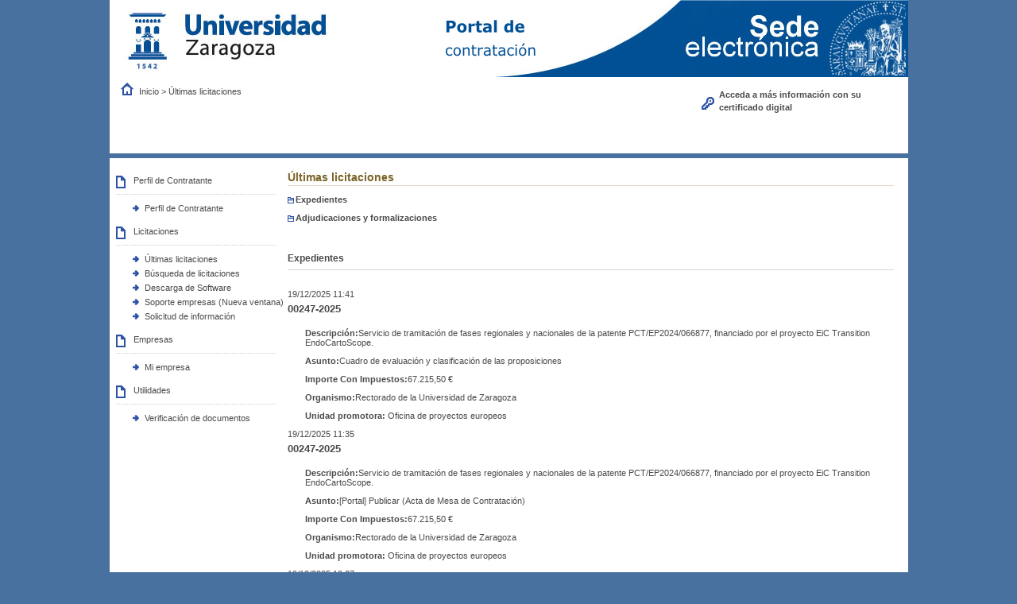

--- FILE ---
content_type: text/html;charset=UTF-8
request_url: https://licitacion.unizar.es/licitacion/UltimosExpte.do;jsessionid=6rRRSEOKixwlcyIR31w5oHnbU6Q31GwFF1JjgKaj.plycasae1
body_size: 18848
content:














<!DOCTYPE html PUBLIC "-//W3C//DTD XHTML 1.0 Transitional//EN" "http://www.w3.org/TR/xhtml1/DTD/xhtml1-transitional.dtd">
<html xmlns="http://www.w3.org/1999/xhtml" lang="es" xml:lang="es">
<head>
<title>Búsqueda de Licitaciones  -  Licitación Electrónica (11.2.3.14)</title>
<meta http-equiv="Content-Type" content="text/html; charset=UTF-8" />
<meta http-equiv="X-UA-Compatible" content="IE=edge" />
<meta name="viewport" content="width=device-width, initial-scale=1.0" />
 
 <base
  href="https://licitacion.unizar.es:443/licitacion/" />
<meta name="keywords" lang="es"
	content="Contratación, Administración Pública, Expedientes" />
<meta http-equiv="Content-Script-type" content="text/javascript" />
<meta http-equiv="Content-Style-type" content="text/css" />
<meta http-equiv="Cache-Control" content="no-cache" />
<meta http-equiv="Pragma" content="no-cache" />
<meta http-equiv="Expires" content="-1" />
<meta name="robots" content="index,follow,all" />
<meta name="description"
	content="Portal de Licitación Pública" />
<meta name="language" content="es" />
<meta name="author" content="Nexus IT" />
<meta name="copyright" content="" />
<meta http-equiv="imagetoolbar" content="false" />
<script type="text/javascript" src="js/jquery-3.6.0.min.js"></script>
<link rel="shortcut icon" href="img/favicon.ico" />
<link rel="icon" href="img/favicon.ico" type="image/x-icon" />
<link rel="icon" type="image/ico" href="img/favicon.ico" />
<link rel="stylesheet" type="text/css" href="css/styles.css" media="all"
	title="Hoja de estilo genérica" />

</head>

<body class="UltimosExpte">



	
	


	<div id="pagewidth">
		
			<div id="header">
				<h1 id="logo" title="Inicio/Home">
					<a href="/licitacion/idioma.do;jsessionid=U4FY70_L4u5D-0nLotQMA_UBY5vKhUitGc9i2spZ.plycasae1" title="Portal de licitación">Portal de licitación
						<span></span></a>
				</h1>
			</div>
		
		<div id="wrapper" class="clearfix">



<!-- menu y login --> 
<div id="leftcol">
<div class="skipnavContainer"><p class="skipnav"><a href="/licitacion/UltimosExpte.do;jsessionid=6rRRSEOKixwlcyIR31w5oHnbU6Q31GwFF1JjgKaj.plycasae1#maincol">Ir a contenido</a></p></div>
<b class="menu-trigger">Menu</b>

 	








<div id="cuadroLoginUsuario_container">

	<!-- LOGIN CON CERTIFICADO USUARIO NO CONECTADO -->
		<div id="cuadroLoginUsuario" class="cuadroLoginUsuario nologin">
		
			<p><a href="https://licitacion.unizar.es/licitacion/goInside" title='Acceda a más información con su certificado digital'>
				Acceda a más información con su certificado digital</a></p>				
		</div>

</div>	
<br />
   				    					 
		<!-- menu -->		  
		<div id="menu_izqda_container">
		<div id="menu_izqda" class = "menu">
			
			
				
					
					
							
					
					
					
					<div class="level1_container">
						<div class="buttonsHeader"><p>Perfil de Contratante</p></div>
					<div class="level1_group_container">
						<ul class="buttons">
							
								
										<li><span class="level2_container"><a href="https://contrataciondelestado.es/wps/poc?uri=deeplink%3AperfilContratante&idBp=sNw%2BpcyZbs8QK2TEfXGy%2BA%3D%3D" title='Perfil de Contratante' target="_blank">Perfil de Contratante</a></span></li>
									
								
							
						</ul></div></div>
					
				
					
					
							
					
					
					
					<div class="level1_container">
						<div class="buttonsHeader"><p>Licitaciones</p></div>
					<div class="level1_group_container">
						<ul class="buttons">
							
								 
										<li><span class="level2_container"><a href="/licitacion/UltimosExpte.do;jsessionid=U4FY70_L4u5D-0nLotQMA_UBY5vKhUitGc9i2spZ.plycasae1" title="Últimas licitaciones">Últimas licitaciones</a></span></li>
									
								
							
								 
										<li><span class="level2_container"><a href="/licitacion/busquedaAvanzConc.do;jsessionid=U4FY70_L4u5D-0nLotQMA_UBY5vKhUitGc9i2spZ.plycasae1" title="Búsqueda de licitaciones">Búsqueda de licitaciones</a></span></li>
									
								
							
								 
										<li><span class="level2_container"><a href="/licitacion/descargas.do;jsessionid=U4FY70_L4u5D-0nLotQMA_UBY5vKhUitGc9i2spZ.plycasae1" title="Descarga de Software">Descarga de Software</a></span></li>
									
								
							
								
							
								
										<li><span class="level2_container"><a href="http://empresas.plyca.es/" title='Soporte empresas' target="_blank">Soporte empresas (Nueva ventana)</a></span></li>
									
								
							
								
										<li><span class="level2_container"><a href="mailto:infocon@unizar.es?subject=Solicitud%20de%20información" title='Solicitud de información' target="_blank">Solicitud de información</a></span></li>
									
								
							
								
							
						</ul></div></div>
					
				
					
					
							
					
					
					
					<div class="level1_container">
						<div class="buttonsHeader"><p>Empresas</p></div>
					<div class="level1_group_container">
						<ul class="buttons">
							
								
							
								 
										<li><span class="level2_container"><a href="/licitacion/tramites.do;jsessionid=U4FY70_L4u5D-0nLotQMA_UBY5vKhUitGc9i2spZ.plycasae1" title="Gestionar mi empresa">Mi empresa</a></span></li>
									
								
							
								
							
								
							
						</ul></div></div>
					
				
					
					
							
					
					
					
				
					
					
							
					
					
					
					<div class="level1_container">
						<div class="buttonsHeader"><p>Utilidades</p></div>
					<div class="level1_group_container">
						<ul class="buttons">
							
								 
										<li><span class="level2_container"><a href="/licitacion/verificadorCopiaAutentica.do;jsessionid=U4FY70_L4u5D-0nLotQMA_UBY5vKhUitGc9i2spZ.plycasae1?inicio=true" title="Verificación de documentos">Verificación de documentos</a></span></li>
									
								
							
						</ul></div></div>
					
				
			
		</div>
		</div>
		<script type="text/javascript" src="js/mobile_menu.js"></script>
</div>
<div id="maincol">








<!-- Para persistir el tipo de contenido en la búsqueda (Inicio) -->



<!-- No se muestran la Pestañas de Búsqueda, ni la Pestaña Últimos Expedientes -->


<!-- Para persistir el tipo de contenido en la búsqueda (Fin) -->














<div id="rutaPagina_container">
<div id="rutaPagina">

	
	<div class="left2">
		<a href="UltimosExpte.do" title="Inicio">
						Inicio
					</a>
					><a href="UltimosExpte.do" title="Últimas licitaciones">
						Últimas licitaciones
					</a>
					
	</div>
	<div class="right">
		
	</div>
</div>
</div>
<p class="altoFijo">&nbsp;</p>








<div id="h1_rutapag_container">
	<h1>
		Últimas licitaciones
	</h1>
</div>

<div id="content_wrapper"><div id="content_container">
<noscript><div class="mensajeAviso">Para una correcta visualización el navegador debe soportar y tener habilitado javascript. La aplicación proporciona métodos alternativos no script a todas las acciones con scripting.</div></noscript>
<div id="ultimosExp">
<div id="navContenido" class="clearfix">
	





	<div id="enlacesBloque">
		
				<p><a href="#bloque1.nombre" title="Expedientes">Expedientes</a></p>			
		
	
		
				<p><a href="#bloque2.nombre" title="Adjudicaciones y formalizaciones">Adjudicaciones y formalizaciones</a></p>			
		
	
		
	</div><div id="bloques_container">
	
		<div class="bloque_container">
	


	<h2 class="tituloBloque">
		<a name="bloque1.nombre">Expedientes</a>
	</h2>
	<div class="bloque">
		
		
			
			
			<div class="expediente_container">
				<div class="bloqueFecha">
					
					
						19/12/2025 11:41
					
				</div>
				<div class="ultimosanunciosexp">
					<h3>
						
						<a href="/licitacion/fichaExpte.do;jsessionid=U4FY70_L4u5D-0nLotQMA_UBY5vKhUitGc9i2spZ.plycasae1?idExpediente=5454" title="Ver licitación 00247-2025">00247-2025</a>
					</h3>
				</div>
				<div class="ultimosanunciosexpdatos">
					<p>
						<span class="atributoleft">Descripción:</span><span class="literal">Servicio de tramitación de fases regionales y nacionales de la patente PCT/EP2024/066877, financiado por el proyecto EiC Transition EndoCartoScope.</span>
					</p>
					<p>
						<span class="atributoleft">Asunto:</span><span class="literal">Cuadro de evaluación y clasificación de las proposiciones</span>
					</p>
					
						<p>
							<span class="atributoleft">Importe Con Impuestos:</span><span
								class="literal">67.215,50 &euro;</span>
						</p>
					
					
					
					
					
						<p>
							<span class="atributoleft">Organismo:</span><span class="literal">Rectorado de la Universidad de Zaragoza</span>
						</p>
					
					<p>
						<span class="atributoleft">
							Unidad promotora:
						</span>
						<span class=''>
															
							
							<span class='logoOrgImg logoOrg0326'>Oficina de proyectos europeos</span>
						</span>							
					</p>
				</div>
			</div>
		
			
			
			<div class="expediente_container">
				<div class="bloqueFecha">
					
					
						19/12/2025 11:35
					
				</div>
				<div class="ultimosanunciosexp">
					<h3>
						
						<a href="/licitacion/fichaExpte.do;jsessionid=U4FY70_L4u5D-0nLotQMA_UBY5vKhUitGc9i2spZ.plycasae1?idExpediente=5454" title="Ver licitación 00247-2025">00247-2025</a>
					</h3>
				</div>
				<div class="ultimosanunciosexpdatos">
					<p>
						<span class="atributoleft">Descripción:</span><span class="literal">Servicio de tramitación de fases regionales y nacionales de la patente PCT/EP2024/066877, financiado por el proyecto EiC Transition EndoCartoScope.</span>
					</p>
					<p>
						<span class="atributoleft">Asunto:</span><span class="literal">[Portal] Publicar (Acta de Mesa de Contratación)</span>
					</p>
					
						<p>
							<span class="atributoleft">Importe Con Impuestos:</span><span
								class="literal">67.215,50 &euro;</span>
						</p>
					
					
					
					
					
						<p>
							<span class="atributoleft">Organismo:</span><span class="literal">Rectorado de la Universidad de Zaragoza</span>
						</p>
					
					<p>
						<span class="atributoleft">
							Unidad promotora:
						</span>
						<span class=''>
															
							
							<span class='logoOrgImg logoOrg0326'>Oficina de proyectos europeos</span>
						</span>							
					</p>
				</div>
			</div>
		
			
			
			<div class="expediente_container">
				<div class="bloqueFecha">
					
					
						19/12/2025 10:27
					
				</div>
				<div class="ultimosanunciosexp">
					<h3>
						
						<a href="/licitacion/fichaExpte.do;jsessionid=U4FY70_L4u5D-0nLotQMA_UBY5vKhUitGc9i2spZ.plycasae1?idExpediente=5451" title="Ver licitación 00279-2025">00279-2025</a>
					</h3>
				</div>
				<div class="ultimosanunciosexpdatos">
					<p>
						<span class="atributoleft">Descripción:</span><span class="literal">Suministro de contenedores higiénicos femeninos en los aseos ubicados en los edificios de la Universidad de Zaragoza, incluyendo colocación, retirada e higienización periódica.</span>
					</p>
					<p>
						<span class="atributoleft">Asunto:</span><span class="literal">[Portal] Publicar (Acta de Mesa de Contratación con Propuesta de adjudicación)</span>
					</p>
					
						<p>
							<span class="atributoleft">Importe Con Impuestos:</span><span
								class="literal">96.518,40 &euro;</span>
						</p>
					
					
					
					
					
						<p>
							<span class="atributoleft">Organismo:</span><span class="literal">Rectorado de la Universidad de Zaragoza</span>
						</p>
					
					<p>
						<span class="atributoleft">
							Unidad promotora:
						</span>
						<span class=''>
															
							
							<span class='logoOrgImg logoOrg00A8'>Mantenimiento de edificios</span>
						</span>							
					</p>
				</div>
			</div>
		
			
			
			<div class="expediente_container">
				<div class="bloqueFecha">
					
					
						18/12/2025 18:11
					
				</div>
				<div class="ultimosanunciosexp">
					<h3>
						
						<a href="/licitacion/fichaExpte.do;jsessionid=U4FY70_L4u5D-0nLotQMA_UBY5vKhUitGc9i2spZ.plycasae1?idExpediente=5450" title="Ver licitación 00207-2025">00207-2025</a>
					</h3>
				</div>
				<div class="ultimosanunciosexpdatos">
					<p>
						<span class="atributoleft">Descripción:</span><span class="literal">Suministro de la licencia de PandoraFMS Enterprise.</span>
					</p>
					<p>
						<span class="atributoleft">Asunto:</span><span class="literal">[Portal] Publicar (Acta de Mesa de Contratación con Propuesta de adjudicación)</span>
					</p>
					
						<p>
							<span class="atributoleft">Importe Con Impuestos:</span><span
								class="literal">4.824,27 &euro;</span>
						</p>
					
					
					
					
					
						<p>
							<span class="atributoleft">Organismo:</span><span class="literal">Rectorado de la Universidad de Zaragoza</span>
						</p>
					
					<p>
						<span class="atributoleft">
							Unidad promotora:
						</span>
						<span class=''>
															
							
							<span class='logoOrgImg logoOrg0072'>Mantenimiento de equipos informáticos</span>
						</span>							
					</p>
				</div>
			</div>
		
			
			
			<div class="expediente_container">
				<div class="bloqueFecha">
					
					
						17/12/2025 10:39
					
				</div>
				<div class="ultimosanunciosexp">
					<h3>
						
						<a href="/licitacion/fichaExpte.do;jsessionid=U4FY70_L4u5D-0nLotQMA_UBY5vKhUitGc9i2spZ.plycasae1?idExpediente=5438" title="Ver licitación 00209-2025">00209-2025</a>
					</h3>
				</div>
				<div class="ultimosanunciosexpdatos">
					<p>
						<span class="atributoleft">Descripción:</span><span class="literal">Prestación del servicio de hostelería en la Cafetería-Comedor de la Facultad de Ciencias Sociales y del Trabajo de la Universidad de Zaragoza.</span>
					</p>
					<p>
						<span class="atributoleft">Asunto:</span><span class="literal">[Portal] Publicar (Acta de Mesa de Contratación con Propuesta de adjudicación)</span>
					</p>
					
						<p>
							<span class="atributoleft">Importe Con Impuestos:</span><span
								class="literal">4.840,00 &euro;</span>
						</p>
					
					
					
					
					
						<p>
							<span class="atributoleft">Organismo:</span><span class="literal">Rectorado de la Universidad de Zaragoza</span>
						</p>
					
					<p>
						<span class="atributoleft">
							Unidad promotora:
						</span>
						<span class=''>
															
							
							<span class='logoOrgImg logoOrg00A9'>Gastos generales de Gestión</span>
						</span>							
					</p>
				</div>
			</div>
		
			
			
			<div class="expediente_container">
				<div class="bloqueFecha">
					
					
						16/12/2025 09:55
					
				</div>
				<div class="ultimosanunciosexp">
					<h3>
						
						<a href="/licitacion/fichaExpte.do;jsessionid=U4FY70_L4u5D-0nLotQMA_UBY5vKhUitGc9i2spZ.plycasae1?idExpediente=5478" title="Ver licitación 00206-2025">00206-2025</a>
					</h3>
				</div>
				<div class="ultimosanunciosexpdatos">
					<p>
						<span class="atributoleft">Descripción:</span><span class="literal">Alquiler e instalación (montaje y desmontaje) de los stands y mobiliario necesarios para de la celebración anual de la Feria de Empleo de la Universidad de Zaragoza expoTALENT						
</span>
					</p>
					<p>
						<span class="atributoleft">Asunto:</span><span class="literal">Alta licitación en Portal</span>
					</p>
					
						<p>
							<span class="atributoleft">Importe Con Impuestos:</span><span
								class="literal">36.300,00 &euro;</span>
						</p>
					
					
					
					
					
						<p>
							<span class="atributoleft">Organismo:</span><span class="literal">Rectorado de la Universidad de Zaragoza</span>
						</p>
					
					<p>
						<span class="atributoleft">
							Unidad promotora:
						</span>
						<span class=''>
															
							
							<span class='logoOrgImg logoOrg0067'> Plan de formación ocupacional. UNIVERSA</span>
						</span>							
					</p>
				</div>
			</div>
		
		
		<div class="enlaceFinalBloque">
			<a href="/licitacion/listadoBloque.do;jsessionid=U4FY70_L4u5D-0nLotQMA_UBY5vKhUitGc9i2spZ.plycasae1?idBloque=1" title="Ver más Expedientes">Ver más</a>
		</div>
		
	</div>




</div>
	
		<div class="bloque_container">
	


	<h2 class="tituloBloque">
		<a name="bloque2.nombre">Adjudicaciones y formalizaciones</a>
	</h2>
	<div class="bloque">
		
		
			
			
			<div class="expediente_container">
				<div class="bloqueFecha">
					
					
						04/11/2025 08:56
					
				</div>
				<div class="ultimosanunciosexp">
					<h3>
						
						<a href="/licitacion/fichaExpte.do;jsessionid=U4FY70_L4u5D-0nLotQMA_UBY5vKhUitGc9i2spZ.plycasae1?idExpediente=5411" title="Ver licitación 00170-2025">00170-2025</a>
					</h3>
				</div>
				<div class="ultimosanunciosexpdatos">
					<p>
						<span class="atributoleft">Descripción:</span><span class="literal">Declaración de lotes desiertos</span>
					</p>
					<p>
						<span class="atributoleft">Asunto:</span><span class="literal">Acuerdo de declaración de expediente desierto</span>
					</p>
					
						<p>
							<span class="atributoleft">Importe Con Impuestos:</span><span
								class="literal">--</span>
						</p>
					
					
					
					
					
						<p>
							<span class="atributoleft">Organismo:</span><span class="literal">Rectorado de la Universidad de Zaragoza</span>
						</p>
					
					<p>
						<span class="atributoleft">
							Unidad promotora:
						</span>
						<span class=''>
															
							
							<span class='logoOrgImg logoOrg0000'>Rectorado de la Universidad de Zaragoza</span>
						</span>							
					</p>
				</div>
			</div>
		
		
	</div>




</div>
	
		<div class="bloque_container">
	




</div>
	</div>
	
	
	<div id="enlaceRss"><a href="accesoRSS.do?url=rest/rss/anuncios" title='Suscripción RSS a los últimos expedientes publicados.'  ><span class="textoEnlaceRSS">Suscribirse al RSS</span></a>
	<span class="ImagenEnlaceRSS"><img src="img/rss.jpg;jsessionid=U4FY70_L4u5D-0nLotQMA_UBY5vKhUitGc9i2spZ.plycasae1" alt="RSS" /></span></div>				


</div>	
</div>
<!-- pie --> 
</div> <!--  content_container -->
</div> <!--  content_wrapper -->
			</div> <!-- principal maincol -->
		</div> <!-- CapaContenidos -->
		<p class="pie">&nbsp;</p>
		  
		
		
	</div> <!-- CapaCentral -->
</body>
</html>
<!-- FIN pie -->  

--- FILE ---
content_type: text/css; charset=UTF-8
request_url: https://licitacion.unizar.es/licitacion/css/styles.css
body_size: 19296
content:
body{font-family:Verdana, sans-serif;text-align:center;color:#4B4B4B;margin:0 auto;font-size:11px !important;background-color:#4871A0}body.pagina_simple{background-color:white;text-align:left}img{border:0}a:hover{color:#EC6409;text-decoration:underline;background-color:#E9EBF4}a{color:#4B4B4B;text-decoration:none}#header{height:17.5em;background-color:white;width:1005px;background:url(../img/cabecera_ciudadano.png) no-repeat 0px 0}#logo{display:none}#wrapper{width:1005px;margin:0 auto 0 auto;padding:0;text-align:left;border-top:6px solid #4871A0;display:table;background:#fff url(../img/uza_fondo_escudo.png) right bottom no-repeat}#pagewidth{width:1005px;margin:0 auto 0 auto;padding:0;text-align:left;background-color:white;display:table}div#cuadroLoginUsuario.cuadroLoginUsuario p a{color:#4B4B4B;text-decoration:none;font-family:arial;font-size:11px;font-weight:bold;background:url(../img/key_stroke_16x16.png) 0 1em no-repeat;display:block;padding-left:2em;line-height:1.5em}div#cuadroLoginUsuario.cuadroLoginUsuario p a:hover{color:#EC6409;text-decoration:underline}div#cuadroLoginUsuario{width:23em;position:relative;top:-8em;line-height:1.5em;left:67em;height:6em}div#cuadroLoginUsuario.cuadroLoginUsuario p{margin:0;padding:0;line-height:2em}#menu_izqda{margin-top:-5em}div#rutaPagina{position:relative;top:-7em;width:56%;background:url(../img/home_16x16.png) 1em 0 no-repeat;left:-20em;line-height:2em;padding-left:3em;float:left}#leftcol{width:20%;float:left;min-height:48em;margin-left:8px}#maincol{float:left;margin:-3em 0 0 0;padding:15px 15px 15px 15px;width:76%}h1{padding-top:0px;padding-right:0px;padding-bottom:2px;margin-top:10px;margin-right:0px;margin-bottom:10px;margin-left:0px;border-bottom:1px solid #E7D7CE;font-family:Verdana, sans-serif;font-size:14px;text-decoration:none;color:#7C6427;text-align:left}h2{font-family:Verdana, sans-serif;font-size:12px;font-weight:bold;padding-top:2px;padding-bottom:7px;color:#7C6427;border-bottom:solid 1px #D6D6D6;clear:both;margin-bottom:2em}h3{font-size:13px;color:#4B4B4B;padding-top:0px;padding-right:0px;padding-bottom:2px;margin-top:10px;margin-right:0px;margin-bottom:10px;margin-left:0px;font-family:Verdana, sans-serif}.subtituloContenido1{font-weight:bold}.pie{height:4.5em;clear:both;background-color:white;padding:0 0.9em 0.9em 0.9em;width:991px;border-top:1px solid #BBCFCF;font-size:0.7em;background:url("../img/pie.jpg") center center no-repeat;margin:0}.buttons li a{color:#4B4B4B;font-size:11px !important;text-decoration:none}.buttons li a:hover{background-color:#E9EBF4;color:#000000;height:18px;padding-left:0;padding-top:2px}.buttons li{list-style-image:url(../img/arrow_right_8x8.png);margin-bottom:0px;width:100%;margin-left:20px;min-height:18px}.buttons{margin-left:14px;margin-bottom:2px;padding-left:2px}.buttonsHeader{border-bottom:1px dotted #CCC;background:url("../img/document_alt_stroke_12x16.png") no-repeat}.buttonsHeader p{margin-left:2em}div#enlacesBloque p a{background:transparent url(../img/folder_stroke_8x8.png) no-repeat 0 4px;padding:1px 0 1px 10px;margin-top:5px;text-align:justify}div#enlacesBloque p a:hover{background-color:#E9EBF4}html body div#pagewidth div#wrapper.clearfix div#maincol div#navContenido.clearfix div.bloque p{margin-left:2em}html body div#pagewidth div#wrapper.clearfix div#maincol div#navContenido.clearfix div.bloque h3{display:inline;line-height:2em}.bloqueFecha{display:inline}.tituloBloque{margin-top:3em}.enlaceFinalBloque{text-align:right}.textoAviso{background:url("../img/bolt_16x16.png") 1em center no-repeat;color:#9F6000;border:1px solid #E9EBF4;background-color:#F4F4F4;margin:0;list-style:none;padding-left:5em;padding-top:2em;padding-bottom:2em;padding-right:1em}fieldset{border:0;border:0;margin:0;padding:0}legend{display:none}html body div#pagewidth div#wrapper.clearfix div#maincol div.aplicacionEnIframeMFOM div.fondoFormularioAplicacionIframeMFOMBlanco fieldset ul{margin:0;padding:0}.atributoleft{font-weight:bold}div.enlaceFinalBloque a{text-align:left}br{display:none}table{width:100%;margin-top:15px;margin-bottom:25px}thead th{padding:1em}th{background-color:#EDE8E8 !important;font:bold 11px Verdana, sans-serif !important;color:#3A3830;cursor:default}tbody td{padding:1em}td{border-bottom:1px dotted #CCC;font:normal 11px Verdana, sans-serif !important;color:#20638E;background-color:ghostWhite}div#pestanas ul li{list-style:none;background:transparent url(../img/folder_stroke_8x8.png) no-repeat 0 4px;padding:1px 0 1px 10px;margin-top:5px;text-align:justify}div#pestanas ul li#activo h2 a#actual span{margin:0;padding:0}div#pestanas ul{margin:0;padding:0}div#pestanas ul li#activo h2{border:0;margin:0;padding:0}div#pestanas ul li#activo h3{border:0;margin:0;padding:0}input{background-color:#EFEDED;border:1px solid #00529B;color:#00529B;font-weight:bold;cursor:pointer;font-family:Arial, Verdana, Helvetica, sans-serif;font-size:1em}input[type="submit"]:hover{background-color:#E9EBF4;border:1px solid black}input[type=text]{background-color:#FFFEFC !important;font:normal 12px Verdana, sans-serif !important;color:#716F67;text-decoration:none;border:1px solid #00529B}textarea{background-color:#FFFEFC !important;font:normal 12px Verdana, sans-serif !important;color:#716F67;text-decoration:none;border:1px solid #00529B}select{background-color:#FFFEFC !important;font:normal 12px Verdana, sans-serif !important;color:#716F67;text-decoration:none;border:1px solid #00529B}caption{visibility:hidden}.botonEnviarCorreo{background-color:#EFEDED;border:1px solid #00529B;color:#00529B;font-weight:bold;margin:2px;cursor:pointer;font-family:Arial, Verdana, Helvetica, sans-serif;text-align:center;font-size:1em;padding:2px 10px}.botonEnviarCorreo:hover{background-color:#E9EBF4;border:1px solid black}.botoneraCentro{margin-bottom:2em;margin-right:5em;margin-top:2em;text-align:right}label{font:normal 90% Verdana, sans-serif;margin:1.5em 0 0 0;padding:0pt 15px 0pt 0pt;font-weight:bold;font-size:11px;color:#7C6427;display:block}#descendientes{margin-top:1.5em}fieldset p label.right{margin-left:1em}fieldset p input#nombreOrganismo{width:93%}fieldset p input#expediente{width:93%}form#busquedaFormAvanz fieldset p select#modContrato.left{width:93%}form#busquedaFormAvanz fieldset p input#cpv.botonEnviarCorreo{float:left;margin-top:1.5em}html body div#pagewidth div#wrapper.clearfix div#maincol div#navContenido.clearfix div.fondoFormulario form#BuscadorCPVForm ul{margin:0;padding:0}fieldset p{line-height:2em}.descargaimg{width:100%;line-height:2em}html body div#pagewidth div#wrapper.clearfix div#maincol div#navContenido.clearfix div#descargas ul li div.descargaimg p span{font-weight:bold}#deployJavaPlugin{display:none}div#descargas ul li div.descargaimg p{display:inline}html body div#pagewidth div#wrapper.clearfix div#maincol div#navContenido.clearfix div#descargas ul li div.descargaimg a img{vertical-align:sub}html body div#pagewidth div#wrapper.clearfix div#maincol div#navContenido.clearfix div#descargas ul{margin-left:1em}.sellado{width:25em;margin-left:5em;margin-top:3em;line-height:2.5em;border:1px solid #CCC;padding:2em;background:#fff url(../img/sellado_n.gif) top right no-repeat}html body div#pagewidth div#wrapper.clearfix div#maincol div#navContenido.clearfix div.fondoTexto div.fondoFormulario div.sellado br{display:block}.sellado a{color:#369;text-decoration:none;padding-right:0.5em}.sellado a:hover{text-decoration:underline}.sellado img{vertical-align:middle;margin-right:.5em}html body div#pagewidth div#wrapper.clearfix div#maincol div#navContenido.clearfix ul{margin:0;padding:0;list-style:none}html body div#pagewidth div#wrapper.clearfix div#maincol div#navContenido.clearfix ul li.lista ul li ul li ul li ul li ul li{background:url("../img/arrow_right_8x8.png") no-repeat 2px 3px;padding-left:15px;text-align:justify}html body div#pagewidth div#wrapper.clearfix div#maincol div#navContenido.clearfix ul li.lista ul li ul li ul li ul li ul li ul li{background:white;padding-left:15px;text-align:justify;list-style:square}html body div#pagewidth div#wrapper.clearfix div#maincol div#navContenido.clearfix ul li.lista ul li ul li ul li ul li ul li h6{display:inline;font-size:1em;line-height:2em}html body div#pagewidth div#wrapper.clearfix div#maincol div#navContenido.clearfix ul li.lista ul li ul li h3{text-align:justify;font-size:1.4em}html body div#pagewidth div#wrapper.clearfix div#maincol div#navContenido.clearfix ul li.lista ul li ul li ul li ul li h5{background-attachment:scroll;background-clip:border-box;background-color:transparent;background-image:url("../img/arrow_right_8x8.png");background-origin:padding-box;background-position:2px 3px;background-repeat:no-repeat;background-size:auto auto;padding-left:15px;font-size:1em;display:inline}html body div#pagewidth div#wrapper.clearfix div#maincol div#navContenido.clearfix ul li.lista ul li ul li ul li h4{display:inline;font-size:1.1em}html body div#pagewidth div#wrapper.clearfix div#maincol div#navContenido.clearfix ul li.lista ul li ul li ul{margin-left:0}html body div#pagewidth div#wrapper.clearfix div#maincol div#navContenido.clearfix ul li.lista ul li ul li ul li ul{margin-left:15px}html body div#pagewidth div#wrapper.clearfix div#maincol div#navContenido.clearfix ul li.lista ul li ul li ul li ul li ul li ul li{list-style:circle;padding-left:0em;margin-left:1em}html body div#pagewidth div#wrapper.clearfix div#maincol div#navContenido.clearfix ul li.lista ul li ul li ul li ul li ul li{background:none}html body div#pagewidth div#wrapper.clearfix div#maincol div#navContenido.clearfix ul li.lista ul li h2{color:#4B4B4B;font-family:Verdana, sans-serif;font-size:13px;margin-bottom:10px;margin-left:0;margin-right:0;margin-top:10px;padding-bottom:2px;padding-left:5px;padding-right:0;padding-top:0}html body div#pagewidth div#wrapper.clearfix div#maincol div#navContenido.clearfix ul li.lista ul li ul li{line-height:2em;font-size:1em}html body div#pagewidth div#wrapper.clearfix div#maincol div#navContenido.clearfix div.bloque br{display:block}html body div#pagewidth div#wrapper.clearfix div#maincol div#navContenido.clearfix div.fondoFormulario form#busquedaForm.niceform fieldset p a#buscadorOrganismos{padding-top:1em;float:left}html body div#pagewidth div#wrapper.clearfix div#maincol div#navContenido.clearfix div.fondoFormulario form#busquedaForm.niceform fieldset p{color:white}html body div#pagewidth div#wrapper.clearfix div#maincol div#navContenido.clearfix div.fondoFormulario form#busquedaFormAvanz fieldset p a#buscadorOrganismos{padding-top:1em;float:left}html body div#pagewidth div#wrapper.clearfix div#maincol div#navContenido.clearfix div.fondoFormulario form#busquedaFormAvanz fieldset p{color:white}html body div#pagewidth div#wrapper.clearfix div#maincol div#navContenido.clearfix div.fondoFormulario form#busquedaFormAvanz fieldset div table.resultados{margin-top:9em}html body div#pagewidth div#wrapper.clearfix div#maincol div#navContenido.clearfix div.fondoTexto div p{margin-left:2em}html body div#pagewidth div#wrapper.clearfix div#maincol div#navContenido.clearfix div.fondoTexto div#publicaciones ul.publicaciones{margin-left:2em}html body div#pagewidth div#wrapper.clearfix div#maincol div#navContenido.clearfix div.fondoTexto div#publicaciones ul.publicaciones li{background:url(../img/arrow_right_8x8.png) no-repeat 2px 3px;padding-left:15px;text-align:justify;margin-top:1em}html body div#pagewidth div#wrapper.clearfix div#maincol div#navContenido.clearfix div.fondoTexto div#publicaciones ul.publicaciones li div.sangria ul li.sangria{margin-left:2em;line-height:2em;background:none;padding:0;margin-top:0}html body div#pagewidth div#wrapper.clearfix div#maincol div#navContenido.clearfix div.subtituloContenido1{margin-top:2em}html body div#pagewidth div#wrapper.clearfix div#maincol div#navContenido.clearfix div.fondoTexto form#AdministracionFormEditar div.fondoFormulario fieldset div.cabeceraLeyenda div.botonIzquierda{float:right;margin-top:2em;margin-right:5em}html body div#pagewidth div#wrapper.clearfix div#maincol div#navContenido.clearfix div.fondoTexto form#AdministracionFormEditar div.fondoFormulario fieldset div.cabeceraLeyenda div.botonDerecha{float:right;margin-top:2em;margin-right:1em}html body div#pagewidth div#wrapper.clearfix div#maincol div#navContenido.clearfix div.fondoTexto form#Administracion div.fondoFormulario fieldset div.botoneraCentro input.botonEnviarCorreo{margin-top:2em}html body div#pagewidth div#wrapper.clearfix div#maincol div#navContenido.clearfix table#notif.resultados tbody tr.filaImpar td.tdBorrado a img{border:0}html body div#pagewidth div#wrapper.clearfix div#maincol div#navContenido.clearfix table#notif.resultados tbody tr.filaPar td.tdBorrado a img{border:0}html body div#pagewidth div#wrapper.clearfix div#maincol div#navContenido.clearfix div.fondoFormulario form#misExpedientesForm fieldset p input#asuntoFiltro{width:93%}html body div#pagewidth div#wrapper.clearfix div#maincol div#navContenido.clearfix div.fondoFormulario form#misExpedientesForm fieldset p input#checkLeidos{width:5em;margin-top:2em;background:none;border:0}html body div#pagewidth div#wrapper.clearfix div#maincol div#navContenido.clearfix div.fondoFormulario form#misExpedientesForm fieldset p label.checkLabel{float:left;margin-top:2em}html body div#pagewidth div#wrapper.clearfix div#maincol div#navContenido.clearfix div.texto{line-height:2em}html body div#pagewidth div#wrapper.clearfix div#maincol div#navContenido.clearfix div.texto a.bulet{display:block}html body div#pagewidth div#wrapper.clearfix div#maincol div#navContenido.clearfix div.fondoTexto a img{border:0}html body div#pagewidth div#wrapper.clearfix div#maincol div#navContenido.clearfix div.fondoFormulario fieldset form#DynForm p input#email{width:50%}html body div#pagewidth div#wrapper.clearfix div#maincol div#navContenido.clearfix div.fondoFormulario fieldset form#DynForm p select#selecEmpresa{width:50%}html body div#pagewidth div#wrapper.clearfix div#maincol div#rutaPagina div.right{margin:0;width:auto}*:first-child+html html body div#pagewidth div#wrapper.clearfix div#maincol div#navContenido.clearfix div#descargas ul li div.descargaimg a img{vertical-align:top}input.botonEnviarCorreo,a.botonEnviarCorreo,.fondoFormulario input[type="submit"],#formInteresado>a,div.enlaceFinalBloque>a,div#avisoemail.texto span a,#subir_id a{background-color:#EFEDED;border:1px solid #00529B;color:#00529B;font-weight:bold;margin:2px;cursor:pointer;font-family:Arial, Verdana, Helvetica, sans-serif;text-align:center;font-size:1em;padding:2px 10px;text-decoration:none;width:auto;display:inline-block}input.botonEnviarCorreo:hover,a.botonEnviarCorreo:hover,.fondoFormulario input[type="submit"]:hover,#formInteresado>a:hover,div.enlaceFinalBloque>a:hover,div#avisoemail.texto span a.hover,#subir_id a:hover{background-color:#E9EBF4;border:1px solid black;text-decoration:none}div.botoneraCentro,div#subir_id{margin-bottom:2em;margin-right:5em;margin-top:2em;text-align:right}.bloque_form_volver{margin-bottom:2em;margin-right:5em;margin-top:2em;text-align:center}.campoForm{display:inline-block;padding:0em;margin:1em 0 0 2em;width:45%;vertical-align:top}input,textarea,select,option{display:block;width:100%;padding:6px 12px;line-height:1.42857143;background-image:none;margin:0;padding:0}input[type="checkbox"],input[type="radio"]{padding:0;height:auto;width:auto;display:inline}#descendientes,input#descendientes,#esEntidad,#checkLeidos,label.checkLabel{display:inline;margin:0.2em 0.5em 0.2em 0.2em;padding:0;vertical-align:text-bottom}@media (max-width: 767px){.campoForm{display:block;width:90%}}.file-wrapper{position:relative;display:inline-block;overflow:hidden;cursor:pointer}.file-wrapper input{position:absolute;top:0;right:0;opacity:0.01;-moz-opacity:0.01;cursor:pointer;padding:1em}.file-wrapper .button{background-color:#EFEDED;border:1px solid #00529B;color:#00529B;font-weight:bold;margin:2px;cursor:pointer;font-family:Arial, Verdana, Helvetica, sans-serif;text-align:center;font-size:1em;padding:2px 10px;text-decoration:none;width:auto;display:inline-block}.file-wrapper .button:hover{background-color:#E9EBF4;border:1px solid black;text-decoration:none}.file-holder{color:#000;margin-left:2em;font-style:italic}.file-wrapper input.visible{visibility:visible;display:inherit;opacity:1}.invisible{visibility:hidden;display:none;opacity:0}.labelInputFile{visibility:hidden;display:none;opacity:0}.com-pausada-txt,.com-fueraPlazo-txt{background:#f2c544;margin:0.5em;clear:right;display:inline-block;color:white;text-align:center;text-transform:uppercase;font-weight:bold;padding:2px 10px}.com-fueraPlazo-txt{padding-left:20px;background:#f03e4a url("../img/stop.png") center left no-repeat;margin-left:0}.com-pausada-txt{padding-left:20px;background:#f2c544 url("../img/pause.png") center left no-repeat;margin-left:0}li.com-pausada{padding:2em 0 0 0}.com-pausada-txt.sin-icono{background-image:none;padding-left:10px}.com-pausada-txt.color-inverso{color:#f2c544;background-color:white;border:2px solid #f2c544}.com-fueraPlazo-txt.mini,.com-pausada-txt.mini,.com-pausada-txt.color-inverso.mini{font-size:0.8em;padding-top:0.2em;padding-bottom:0.2em;padding-right:0.2em;margin-left:2px;font-weight:normal}.com-pausada-txt.sin-icono.mini{padding-left:0.2em}div#descargas ul li{line-height:2em;margin-left:5em;margin-top:2em;list-style-image:url(../img/download.png)}div.descargaimg{vertical-align:top;display:inline-block;padding-top:0.5em}#descargas ul li div a{font-weight:bold}div#avisoemail span{margin-top:1em;display:block}div#avisoemail{margin:3em}div#avisoemail input#email{max-width:99%;width:35%}div#preferencias label{display:inline}div#datosTramites li,#usuarioDynForm li{list-style-image:url(../img/arrow_right_8x8.png);margin-bottom:0px;width:100%;margin-left:20px;min-height:18px}#organismos span{display:block;width:auto}#organismos .bloque{margin:0 0 15px;padding-bottom:5px}span#regEntidad{font-weight:bold}span#regTitulo{display:block}span#regUsuario{font-weight:bold}.menu-trigger{display:none}.negrita{font-weight:bold}ul.textoAviso{background:none;margin-left:0;padding-left:0}div#content_container a{font-weight:bold}table>tbody>tr>td>a>img,table>tbody>tr>td>img{width:25px;height:25px}.alerta{padding:0.5em 1em;background-color:cornsilk;font-size:12px;border-radius:3px 0px 0px 3px;width:20em;position:absolute;right:0;top:5em;box-shadow:0 1px 3px rgba(34,25,25,0.4);border:0;color:#555;text-align:left}div.cuadroLoginUsuario div.alerta span{display:inline-block;padding:0em 0.5em 2em 3em}#cuadroLoginUsuario div.alerta span a{color:initial;font-weight:bold}#informacionTramites ul li{list-style-image:url(../img/arrow_right_8x8.png);margin-bottom:0px;width:100%;margin-left:20px;min-height:18px}.skipnav,.skiptarget{display:block;margin:0;padding:0;position:relative;text-align:left}.skipnav a,.skiptarget a{position:absolute;left:-1000em;top:0;height:auto;width:auto}.skipnav a:focus,.skipnav a:active{z-index:99;left:0;background:#fff;color:#428bca;display:block;text-transform:uppercase;text-align:center;padding:1em 1em;font-weight:bold;margin:1em 0 0 0;border:solid 2px}a:focus,input:focus,textarea:focus,select:focus{outline:#428bca thin dotted;outline:5px auto -webkit-focus-ring-color;outline-offset:-2px;border-color:#428bca}
